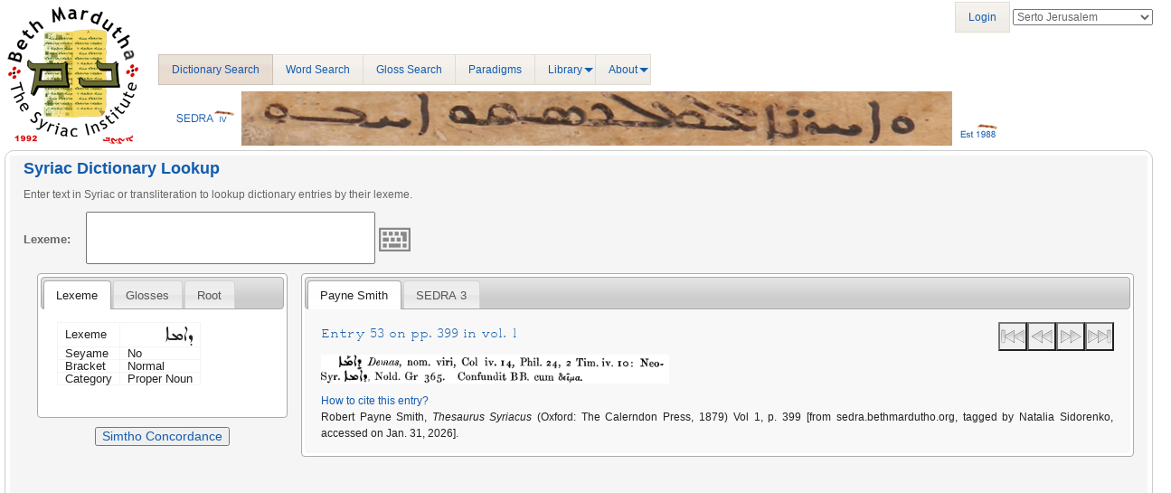

--- FILE ---
content_type: application/javascript
request_url: http://sedra.bethmardutho.org/bundles/sedra4homepage/js/keyboardSupport.js
body_size: 2206
content:
/*
 * Adds a virtual keyboard to a text input field. The virtual keyboard with these extenstions
 * are known to work on Chrome, Firefox, and Safari running on Windows and iOS and on iOS and
 * Android mobile devices. In mobile environments the native keyboard will be suppressed.
 * 
 * Parameters:
 * 
 * 	textBoxId - Id of the text input field to which the keyboard should be attached
 * 
 * 	layout - Layout that the keyboard should use
 * 
 * 	buttonId (optional) - Id of the DOM object to which a CLICK event handler will be attached 
 * 		for poping up the keyboard. This DOM object will be hidden when the keyboard is visible to
 * 		reduce interactions with the keyboard and causing subtle bugs. If this parameter is missing
 * 		or "falsy" then the keyboard will popup when the text input field receives focus.
 * 
 * 	autocompleteUri (optional) - A URI that is compatible with the JQuery UI autocomplete widget.
 * 		If this parameter is specified then a JQuery UI autocomplete widget will be attached to
 * 		the text input field and will interact with the virtual keyboard. If the parameter is
 * 		missing or "falsy" then a JQuery UI autocomplete widget will not be attached.
 * 
 *  selectionCallback (optional) - If a JQuery UI autocomplete widget was attached to the text input
 *  	field then this callback, if specified, will be called when the user selects an item from
 *  	the autocomplete dropdown list.
 *  
 *  changeCallback (optional) - If a JQuery UI autocomplete widget was attached to the text input
 *  	field then this callback, if specified, will be called when the user changes selection in
 *  	the autocomplete dropdown list.
 *  
 *  Examples:
 * <link rel="stylesheet" href="./css/keyboard.css" type="text/css" media="all" />
 * <link rel="stylesheet" href="./css/keyboard-previewkeyset.css" type="text/css" media="all" />
 * 
 * <script src='./js/jquery.cookie.js'></script>
 * <script src='./js/jquery.keyboard.js'></script>
 * <script src='./js/jquery.keyboard.extension-mobile.js'></script>
 * <script src='./js/jquery.keyboard.extension-navigation.js'></script>
 * <script src='./js/jquery.keyboard.extension-autocomplete.js'></script>
 * <script src='./js/jquery.keyboard.syriac.js'></script>
 * <script src='./js/keyboardSupport.js'></script>
 * 
 * // Add a keyboard with a button to popup the keyboard
 * initializeKeyboard('#lexeme', getKeyboardLayout, '#lexeme-keyboard');
 *  
 * // Add a keyboard with a button to popup the keyboard with an autocomplete widget attached
 * initializeKeyboard('#lexeme', getKeyboardLayout, '#lexeme-keyboard',  Routing.generate('listlexemes'), onSelection);
 *  
 * // Add a keyboard that will popup when the text input box gets focus
 * initializeKeyboard('#lexeme', getKeyboardLayout);
 *  
 * // Add a keyboard that will popup when the text input box gets focus with an autocomplete widget attached
 * initializeKeyboard('#lexeme', getKeyboardLayout, null, Routing.generate('listlexemes'), onSelection);
 */
function initializeKeyboard(textBoxId, layout, buttonId, autocompleteUri, selectionCallback, changeCallback) {

	var mobile = (navigator.userAgent.toLowerCase().search(/ipad|iphone|android/i) > -1);
	var popupButton = buttonId ? $(buttonId) : false;

	function isFunction(functionToCheck) {
		var getType = {};
		return functionToCheck && getType.toString.call(functionToCheck) === '[object Function]';
	};

	var fixDirection = function()
	{
		var textBox = $(textBoxId);
		var value = textBox.val();
		var matches = value.match(/[\u0700-\u074F]/g);

		if (matches)
		{
			textBox.css('text-align', 'right');
			textBox.css('direction', 'rtl');
		}
		else
		{
			textBox.css('text-align', 'left');
			textBox.css('direction', 'ltr');
		}
	};

	var keyboardButtonPressed = function(e)
	{
		var textBox = $(textBoxId);
		var text = textBox.val();

		fixDirection();

		if (text && text.length > 1) {
			textBox.autocomplete("search");
		}
	};

	var renderListItem = function(ul, item) {
		return $('<li></li>')
			.data('item.autocomplete', item)
			.append('<a>' + item.label + '</a>')
			.appendTo(ul);
	};
	
	var resizeMenu = function () {
        var ul = this.menu.element;
        ul.outerWidth(this.element.outerWidth());
	};

	var attachAutoComplete = function () {
		var textBox = $(textBoxId);

		var options = { 
			source: autocompleteUri, 
			minLength: 2, 
			delay: 500,
			autoFocus: true
		};

		if (isFunction(selectionCallback)) options.select = selectionCallback;
		if (isFunction(changeCallback)) options.change = changeCallback;

		$(textBox).autocomplete(options).data("ui-autocomplete")._renderItem = renderListItem;
		$(textBox).autocomplete(options).data("ui-autocomplete")._resizeMenu = resizeMenu;
	};

	var getKeyboard = function(close) {
		var textBox = $(textBoxId);
		return (isFunction(textBox.getkeyboard) ? textBox.getkeyboard() : false);
	};

	var createKeyboard = function() {
		var textBox = $(textBoxId);
		var keyboardLayout = isFunction(layout) ? layout() : layout;
		var options = {
			stayOpen : false,
			layout : keyboardLayout,
			usePreview: false,
			autoAccept: true,
			autoAcceptOnEsc: true,
			useWheel: false,
			lockInput : mobile,
			beforeVisible: function (e, keyboard, el) {
	            keyboard.el.blur();
	        },
	        position: {
		        of: $(window),
		        my: 'center bottom',
		        at: 'center bottom',
		        at2: 'center bottom'
		    }
		};

		if (popupButton) options.openOn = "";

		textBox.keyboard(options);

		if (autocompleteUri) {
			attachAutoComplete();
		
			textBox.addAutocomplete({
				position : {
					of : textBox,
					my : 'left top',
					at : 'left bottom',
					at2 : 'left bottom',
					collision: 'none'
				}
			});
		}

		var kb = getKeyboard();

		if (popupButton && kb) {
			textBox.on('hidden', function(e){
				var kb = getKeyboard();
				if (kb) {
					removeKeyboard(kb.options.autoAccept ? 'true' : false);
					rebuildTextBox();
					if (autocompleteUri) {
						attachAutoComplete();
					}
				}
				popupButton.prop('hidden', false);
			});

			popupButton.prop('hidden', true);
			kb.reveal();
		}

		if (autocompleteUri) {
			if (mobile) {
				textBox.on('change', autocompleteUri ? keyboardButtonPressed : fixDirection);
				$('button.ui-keyboard-button').on('touch', autocompleteUri ? keyboardButtonPressed : fixDirection);
			} else {
				textBox.on('change', autocompleteUri ? keyboardButtonPressed : fixDirection);
				$('button.ui-keyboard-button').on('click', autocompleteUri ? keyboardButtonPressed : fixDirection);
			}
		}
	};

	var removeKeyboard = function(close) {
		var kb = getKeyboard();

		if (kb) {
			kb.close(close);
			kb.destroy();
		}

		if (popupButton) popupButton.prop('hidden', false);
	};
	
	var rebuildTextBox = function() {
		var textBox = $(textBoxId);
		var t = textBox.clone(false);

		t.insertAfter(textBox);
		textBox.remove();
	};
	
	$.keyboard.keyaction.enter = function() {
		var kb = getKeyboard();

		if (kb) {
			removeKeyboard(kb.options.autoAccept ? 'true' : false);
			rebuildTextBox();
			if (autocompleteUri) {
				attachAutoComplete();
			}
		}

		return false;
	};

	var clickButton = function(e){
		var kb = getKeyboard();
		var isVisible = kb ? kb.isVisible() : false;
		
		if (isVisible) {
			removeKeyboard();
		}

		rebuildTextBox();
		createKeyboard();
	};

	if (popupButton) {
		popupButton.click(clickButton);

		if (autocompleteUri) {
			attachAutoComplete();
		}
	} else {
		createKeyboard();
	}
}